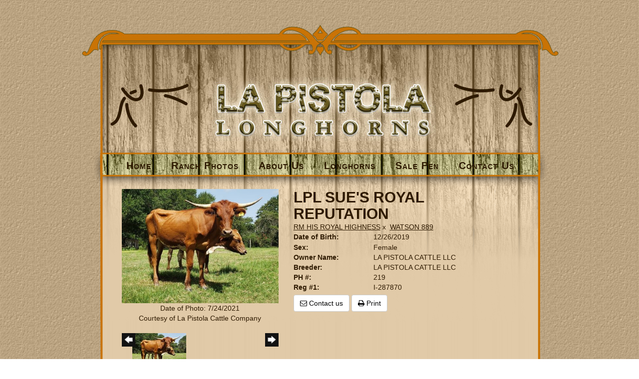

--- FILE ---
content_type: text/html; charset=utf-8
request_url: http://www.lapistolalonghorns.com/Default.aspx?AnimalID=124032&Name=LPLSUESROYALREPUTATION
body_size: 63815
content:

<!DOCTYPE html>
<html>
<head id="Head1"><title>
	LPL SUES ROYAL REPUTATION
</title><meta name="Keywords" /><meta name="Description" /><meta name="copyright" content="2026&amp;nbsp;La Pistola Cattle Company" /><meta name="msvalidate.01" content="10AEC6DFD0F450EFBED6288FCA9D0301" /><style id="StylePlaceholder" type="text/css">
        </style><link href="/css/bootstrap.min.css" rel="stylesheet" /><link href="/font-awesome-4.7.0/css/font-awesome.min.css" rel="stylesheet" /><link rel="stylesheet" type="text/css" href="/javascript/magnific-popup/magnific-popup.css?v=1172017" />
    <script src="/javascript/HH_JScript.js" type="text/javascript"></script>
    <script src="/javascript/jquery-1.12.4.min.js" type="text/javascript"></script>
    <script src="/javascript/bootstrap.min.js" type="text/javascript"></script>    
    <script type="text/javascript" src='https://www.google.com/recaptcha/api.js'></script>

<script language="javascript" src="/javascript/animaldetailcarousel.js" ></script><meta property="og:image" content="http://www.lapistolalonghorns.com/Photos/LPLSUESROYALREPUTATION7-24-21.jpg" /><link rel="image_src" href="http://www.lapistolalonghorns.com/Photos/LPLSUESROYALREPUTATION7-24-21.jpg" /><link href="/Telerik.Web.UI.WebResource.axd?d=PMrIT5dOWaVYIcpFWUE4nM7uSL-evdKDcWDBRtdMmWKyhC_VmyOTM6RcCfxBLja5ORp1ecehI88FlTttEUegrlZIUmsWvMusFOwptMuEJWs-d42_Nk8v9Ha7DSp4chO10&amp;t=638840874637275692&amp;compress=1&amp;_TSM_CombinedScripts_=%3b%3bTelerik.Web.UI%2c+Version%3d2025.1.416.462%2c+Culture%3dneutral%2c+PublicKeyToken%3d121fae78165ba3d4%3aen-US%3aced1f735-5c2a-4218-bd68-1813924fe936%3aed2942d4%3a1e75e40c%3a9e1572d6%3bTelerik.Web.UI.Skins%2c+Version%3d2025.1.416.462%2c+Culture%3dneutral%2c+PublicKeyToken%3d121fae78165ba3d4%3aen-US%3aed16527b-31a8-4623-a686-9663f4c1871e%3aa7a9ab12" type="text/css" rel="stylesheet" /><link id="phNonResponsiveWebsiteCSS" rel="stylesheet" type="text/css" href="css/non-responsive.css?638929942655141853" /><link id="hostdefault" rel="stylesheet" type="text/css" href="/Sites/0/default.css?637479354207077143" /><link id="skindefault" rel="stylesheet" type="text/css" href="/Sites/179/Skins/skin.css?636384781238322581" /><link rel="icon" href="/sites/179/favicon.ico" /><link rel="apple-touch-icon" href="/sites/179/favicon.ico" /><link rel="icon" href="/sites/179/favicon.ico" /></head>
<body id="Body">
    <noscript>
        Your browser does not have javascript/scripting enabled. To proceed, you must enable
        javascript/scripting.
    </noscript>
    <form name="form1" method="post" action="http://www.lapistolalonghorns.com/Default.aspx?AnimalID=124032&amp;Name=LPLSUESROYALREPUTATION" id="form1" enctype="multipart/form-data" style="height: 100%;">
<div>
<input type="hidden" name="ScriptManager1_TSM" id="ScriptManager1_TSM" value="" />
<input type="hidden" name="StyleSheetManager1_TSSM" id="StyleSheetManager1_TSSM" value="" />
<input type="hidden" name="__EVENTTARGET" id="__EVENTTARGET" value="" />
<input type="hidden" name="__EVENTARGUMENT" id="__EVENTARGUMENT" value="" />
<input type="hidden" name="__VIEWSTATE" id="__VIEWSTATE" value="b9FhACuOmlBr4PR8GmSTWOxdMrC6nGbuZ02M2BIKyqh0HYKdqiC6eYOIRwnuhg/v4W5HrNLDQr7CrcagR/TQ2Qf/zRiNi79eVyuYYXk3MdKtonP0q3r3mrs6nMWo5CGj2iYYnP7a3e+Lngi739bOLvubP5FKl0Qp/0E8h8+wJ8aXwPW+A+WxBs1nlAfMtEiT+WDtXyLUP7e7ygI6Z+//lhPUBEwg3AGudwyAo8HQwQTKrxKAHt2PW3zHiJLwKgi2ltqvi/v/EN3GCeOlvQ2OPS3npwG55ZE9gdlEWn6tWgRfA5gPfYhVU3EBKnOS7izoaCE7IkJ/rkzsaHt60gv6VVIAnb40TnCZD+4Yz6yzabUft9rAFhXnS3Q5eAFISJPF41SzGvo7gSzy2pFWE0Nj2rUGIvR4OnzpuZ2p/8RWJwzzwStbgcksCqJ590fcaUfHctwwN3bp8hDNGUp/YG1SZBqf3RHToyfB92MdEl+n6rkG49nTNAJYWPxFOi/Zbzo0ifyhNTcFDyc93b8bBYFXFo4W/0uSVfLf2XwQBQaZdNZvB4QYMvqiLsy0RebV4ZCdaqTpMuH1EGl0K32pOeP2USx0YiYkHnsSI2LLEcVCL1qu6tGelfyTAamPIa71GL/dNJ1CRw5+qkKB6zsrCw4yFCwXijf1oSpd2czzH5WO3TC/DPGe+oTdYkCkeMsdSHhKlIrf8VcnSvj+spHQ1YSFmFsxTXOeLrA9EgBXLUniWpXHtxnFyAbBWVSkuMM5FJ7BHxu72JP81v0pMEfRLGUXiFpNxrByQGeo3rBqnEO6QsoZcHb7X/y9o4qdUjuI/JAT20IiFb0vGguep6VpQWwMyee+BkHYtDR8dhKYWxyeDRH3PeB0i578akPZYweAxm7RZRKfdDHffAsjEngngDHuQpgeO5RuHZ0ohVlJyI+ZNMZ2wFhxuBqkokMMARXknIl7Iiapl9ccfPI0sZ1Mn4kFa8WO/lsQnHBxSqiP3W/qZ5Vwa3ZgeiPIFW1K8VE/[base64]/+Pbu/ocKGvScEjh67HJr/efaNXFzDbN31fT6kYvvbyWTZC1QknzKiGgLrMJA5uO79Oo1jtD5XfZLzTOcSe4jfGRheOdTOnnGprGe8Zs5O283idVCNHS/H2hEObcJUBADHS0RTSovcfKM9wdyOODW0lpzzULhxR3+u/[base64]/UB+fJvrC09WOZ2RZ16T7J8Eu11l3SwzYzJ6yoXE+z/lhfkoFIqkJbrVUS8QKBLEgycg+4h0X6KzODXxD7x+916dghnoKVCe9PQI+tIq+y6cbrC3eYtiMMK4xkuxijAbrdQhv4oH7SJSPTLalBtwhU0+9eLHEQ2xtscMZUR9FOhUy+vSardcb+79bq79JWMBoXR/OEg6Y93YDPLJQqgG72qfu3+laJUykc4yy00fhSH3lnFIS/dpQOILSH5FBUiCNPPoBQxdxYqBR3UIog1XhlCXCiqA6OBYTF6Mm0aw8nogCMhZYl/4glfYOV3yfnoIArOpHsvJlUBmT0hI+Oqrt2GLRp6pyXt/dZsc2wSBhenNsj1jpbtaQmvs+jfGR7yYUXUzJLrZMA3Jl2RSp0P1KmEw0x2VBwsxpkcDSOUJIK9Ox/NpoGeP77MbPBjyx+2/wH3dQypAw21VCtmfqYnE3hud9GbE7bCr6SAIPR/nYAj15u1SfPJwHMjNOZcV0PEYskYBuroCCTItDvAiOR1fqbb1vZbIlpUN6PkfktXk8iGOFFnJ73pu88mE1lkREgORB1aHeXrEi4Du/R5tq36Z7eE4tSzy6cZkSOram1Dv+gWa4L7hIpChwGFuMlLGuJgXxPNBq7DbQDwDvu0/aAScFfv5tvGEPxFAHWxhPK9mWO4YN7bXTlrjjGzKXmbo+C0mGNVUEFM+SApEWtl0eUgcAFYP4vP7/YXnKcozRf8CYaPzWc5UYA1eVKWwlN1edqEYAIjg66sB4WptApDGGda54HDIV8hLn9J5kMnpLO1fO2tftTJsjS/221tZBZUxgROBQ7ncFfm23TVX1q6D6Fpbu+ommKH7ydKhulwf8pr+yIwz62vzvdNDmhUOJUl51+rouGbuiJWkG24OCuuacFxCg8em3Sbah9GLq1CH994sh14z8/nv4RLJKadMJovhZvjzscEiEsDXunVKTMyvYb6E8v6Hk1TmoaMXatK0UUSWUFW8CvEO/FKnjNqLYdb71sF+HKaW7O6MGkY4lx+6xnzGYOoTI1vp838f1aeW0ho9IwlW6ZXBXk8bRGXQIDINC3tsWc8L2bugrIZz/Y04jvpwuFR65/bldYT4Rq7aPHdV5yo0p1YClnmRWVv4PZ+KR9T240xI9cuWMdEIkFgju3JPLfQ/n92YG+TRBcSQvmol7uZ1HhBrurLCsevKaki4jCW2HcHJn7vLwGhP+mEjq7+yMZEMQyF6rGy8JPhDPPTtZeZIqHv1WbaX2sUjIXuyQiP9ZtAenmksBDcrcWv5fNi9I+S406cB+yxvUzYvd7OKhrdDJzI/7kBmdy+2S0sJg14tAWYct1HLp76zusbWrqOb3YRBqye9MiuE6YgisHnaE9ZizObjw391rYlSG4w4VvuZvDWf7oQn5fHYwn0s5Ky+qMEkcKFL79d6xfA4CN8Kqz8rTGnXUZodvwmNTVTK841a16SGaOdm6Y4R9O2n83gmkIK3mZqWRqNxAgDomCOdDxyD6EqScE50Lxo/78ZFWNy3JlvtpBS68/+7zBYnoFhZyPYzzDiuBJ8QG8JTvwo6/Jr70qWsLyy/gyEmOxZPB29DlN5GhPszYBmYCHiyHmmLaRtnxAF6Wa7MTxDE4Tjgh3/dQjD+p8CtOHCgOoraKfr/xrQbgl9p4edJgdkQlSr25vHKoNON6dPoqedGsF9ADOaVGf+3E0glZ6yZjTuCAj8Oao42u3kKqLraYhEYuZp8PcCSa92K6d+IjNIsOs5NBGR6t9cK+woMjDdSdyIwrY/DxNxy5bsmjQ6w51BpbaS27Ts3mllsrz3F0bGy0ssYdvku7DIx3o+NJB7OGGux/CC+zk2j/dB8OMcSNiXf1A96oBONqYYFkrx7O1OGZcGdlgkirCtqBFBwVWldxGfumzk5Tsyg1tDXbklx4PXUk6raj40D7wJjpz6Oz7KatdSWBIBfyv2//4rRzWbG/JO9tWdH4cuHMucUk8Qx77jrOxO12wdrtZBHI3qfo6arLhq6BgGbiIQqDT3mgpLqOTS7DiilWmLa3TrleJM8wD4TNxD3RRwdrpghH28BJdllvKOe1E7J4yg9VGEj3VtyUIsD8KeCxJ6UKVQHyilzlYv2zR7yXgS17E0AZAhn/1MOshTDeQ1tBPlrri2Bmdf4HWjlrHhcRiL9dlBMjeo1dfNF6FWGxJmK6Xp4c1YFWZEka/[base64]/e40GpXGaQ6UA2mzb9qFoDs535sHFTAMh2oj3eaK3gtaqZDrJ6d5Aw5BcdhA14xQD+sezuwyNChfKVc6uszb3gM2zsiFzAb5txzig6Hb+1IHL6Gf/LaDerkxqIvKy+Ka49X/Pr7FrHHB1k0ysKC5Tvt2oExM4nZdC4/VzZWSbM6+5PyGz2QxgLDJw63xTqvA/oNBsRuM6qFK/LRzqNMzoDbl0P8zOnWFifwPJ3pXV1M3K38OB/YMJxzq2E4MmUebHrHRGxvOk5p/x4VYmDyp5r+Nv+ynkZ/iEvubnQakkdOer7JyAUbQ+g3szcVkR0A2LMVvLliS+dctbPjrO01Bv+jo2TJA4fJHuW0b7LAuIXT1f+GcHA2SLW/M2CB54EVGMz2FeTsuOCbBivoJ9qk8C/SpcSALU+PacogGyi5YFJU9Ebm6rehSt4IX1SakTCJkkUAxgahQygL4GjRyBgr3n69v9vN5+9EpOmwbLHYycy6lHroDCw4+VWRRf+FeLa+VpHyMrG+ZLoEbirebPahki9lCYVmwzGkzXmuRyF0Cluyjuglh4tYtXSZ9EoVhEMBSokqMYLO3c3MeImbKzDApSGcQVdB/2wq9N2VD563FO2GEmFD+6UXA9/VXk6EYFwMInyNKAyo+S296cPZaCfpessSQ/ePnKE8YVRm4LVyRrJwZmxldAadorjIw4r1ugV93t3qtYznQo4Zb2W3/KgS4ndtu3jSFWXqv+QrUThfqgnqlkq8QfHNUhEjepLowN5KOfd8K8fj06YFIHE8cNQzozCaU/sfpmzfcEsSK/HfD7L7SH69UdpKG9e2H04YNzLH0SyHS8tIC31IgNLD5ap8zMOI56Ee3JJGgkk71cMlwUyCwTvAv7LLPtBvspyozRLyA9sYkmAaHyj00Z1KAkRqJVd1NOrJOMMJ1kDCiqyQipAIKA+gyp/5y1MYbhWQAOitukivFZtvA1AAu2xKp9c4Kdax6UmhGXCsWMPv/cI7IciL7gDdHsJT2BFspyIQArz57uu5eFhxclx0ZViZk7Fn6/9FfiSJzn3XuGLA8vrjn2wFsFaNT8aS2xFYPMpKOoCQbTZd5Ocqi1XlloiICt2A+xrxNKHU/NGpeAF2Ib1RUF+jGDhYViGjWHzJ+Ds4QE+Ac5javrw1MuHYpovRpbrGtRLHtWCk5ezQDm540aBd5/u3redQENN9fKVTYo8nkkHWhJuascJhMv3VNwKAnLlQS3d2nMtbgeC4cWu40tuw0d5jqlOZMdCH8WxrhMobBpY3N31bWzldezO/tXleqLrp/SzfA1M2daPNU5N840TDHTl960IIjCioZBb7R9LaqAf1+Ovx2ZzhW0v6cz+6COxxyglTLzQ4Go8ANReko+AoPlQhUxTB1AFX5Ufs3WVUoERuM2Z3vVSE73+kXlLKI3IjG33M01bJRWnwdz/yEo4gRWN54i2AyUkxViwofTjNouMKv4Oh4tGh154NLF4cIms5ky0apFFOEB/BCfSeykXP2ElSH0yCRkA2/[base64]/v4PVzPEtCnctQ4ZM9oR17I+JA4D9WPSColjQvREI32aDUacggyuVSWieKTHKis6e3doNbQbOOS6q54gehKkc9r7sSrjWmKfaYz/vrX4Y2gIIzmgdzE7kh3mEsGHHHvDxRUXcMpuS0KKEInS0oWVqIhoCt3UPqVFHAky6H95hgUJLtBAb0r6gsiyb0qWWy5ICDKYRtybha+FzjLZe+28ttGsijwE/N4rmuskJZOpvIa4KaDx0VLk23ue42vc7hJO7xY3h5e3SqRPWAUowHJeDS0NuUHbO7Wlv/syaGLpUQRlNrTsVLORzi8HhOf3U/2BROl2LsTPIBtNCO5DFbGzNcHmhelqLUA5f0miQ1R+3dGbyjNclGfOZEdqC9o6CiFI+oViCp23iasKLfIX0OivCXqIsTzYZID/pkF2Sefbs6gdxLcYJCRq+QOKXpuMD/+fj3Wc4PkFYmGYgILIa2rVNhfwdoGHYTAK8+tKWQ8DAfpJW7Y9QiMnulB2fqZ5hNzzUBPCapV94y6KrJUAGZ0VG5KyHHLFl3Cva3Eqn8FRAbR1TnpoPlUq3/zHqlvj3MlN7RdPWi1ZtZxJEqPSlKlq4B37AJPe/e5+D5O/AUDDGnSplOn8vANSpqS+URtchaVfV613mVYKQwQ0tjhW2NJBKLndMJrrAidHSLT9tlAOIU7zs+/5HmbqY24yLP183ueGshVdr1AWaFrH09uMqRnjigVj853j16jbXNPxWLB1JIdtxHk+TTw+kFK1tq76EXZCbTxTnTx29XvbKd6rCtOpPbn3v9ZnwI1jfA4f2cuZt0ZMz5Q7Vipn28rWa/PzQDub8PzXJ30+tiJU+o0CaOE2myMk6xPUfvnzJN8rVFYpnQZbaMDqWQJMG0MtuZndYsw6NoLIA6S7a2ks472nStuYN88m6qN5bbYiDD51tXg7z6iamk1sh1XwSh1YoqezoPbVsar+/SzIgBxAIQOGmgOumr4uFyWg4QcIqmu3JiJxf4XqK79P5UgTOQdh1aRWORhmtkznvvvYvKLIiNL7oG8kEGEhv5vD8R0022xTrVaa7eypF1g0zWoduScn05KNw/CT9oOWnFRy7DEtaXMk2HjZ3FWc+dOComhNkzU/x/m1cV3avXI+mlFw62DA1gFuWg9K0G4qTy0EqLgWVAD7/E5kAAkpA2M7Ymn/icA1xLIHB5DYBpJaP/1iWUcTFxr934D1jkimvLs8ITss65EIB3gxVHOB5c+5jOaT2uKB+3Y9D1yFzAKkCbQ2tIvfsoXQSSvzC0kOn0DN7L3gyn9SJ8BWLURygDhLEtgpYOTZbKP3TfSHG6zhFP5uolRQyLSJVyWNHm7em2l9GFKpiHhuPuFmFm/g4oAD18LY8I4dNkntJVnU/1ztC3PXP2hsDhozJCsrXP7CXTDCxfqtNn7QZjhjd/JGNUrUz4qYOCLRZBIcw6WrVnAgpI0jg1dD1IBrK2hKs8TZ1Z6uexmohr5FxdDcAsYfWCMg6P1EvWDEQuzqMStxvHgea9eoU9/v3JCimcXXHArRCOA/DTul2s0L2z8/ZOqiHqDO6JI3/KBFQsDsFB2yzHrPYbodkalWokA6GwXd1R0kEkdvS9TAfThc5TduAY+42rEVt2pQ/HfPRn/u402PBBJx8qV/iUw++FgRSDTnb2X1YODzSyb/4jMC3I2CkaE9XKACHMf2ScROZUtgCZ25zUbVSPGdtp4SdQzRbviibUlnCfYLwRGhyyayUY+rPDCqEefOe1/JV2Sf+SyUtWISo4SJB2y7Q8SEgTRy52xynlHwcJC0NLq53TZSJcd7JDOQJi9KmTmOACoNxIYQ3ts2Q/DjiL6aQQoqu2cshMmxnKLj5l9oIZ7hEsH57zWMUPVXHVQwaOIJHf6GK/+4kpoqd0RxWx89aG6+CW6OJ4OSpgv0iHB3G5/YCvYtCNxXXbLihveCeBzLA/zWjcZV3oqJO1rUCXiFOeiPwRAcXVvWpN5mNcsc3GltBR9pHzMSXPEHLHMaGqZop0hV/znjeRpUcHGcSd7qnKOskVnq1hP0AfYKyW3wS0cpM1+Whu98kQP+QGhOKy0S9xQPPCxFO1u7+5UVHwWCqhI4M2JRxY0oMhiccuziSPB5Q76I9efo+JXek7mHkzelIfwGjKDKfZfFDyAFA2JOydHfQQGv1cFx7Nz7ETIxDR75uomoZYfjrxWP6t4XAr1ul5KS/ME/RjeF/HXTJO8ouzb5d211Mn/g8fQfq6SnyZeP4mA+U2G3aaI6whpEkQtmymnGoMaiN8KbvKvW5fnEixyjKAvRPOm0kaFH5Dl4D7fsQkjSHJP+bWsCtvEOQNW8ex/8LJqXpIKnFIxu9aip9jjYwCFQ84owKiWLjRfJTHvkPxiK8SP1/heq4nkuKNRjKb0Lz3Cgt62++GrJrmxy+Kb7nShLtwcyDMeIzNvtUYsCQbSAhGcnHaTemUe0qQWQ0O0kV6LgNW0ftEPjyu7p0CJLu0wkDVLN2Hgi9/vvonw8p1yHQv88JCetoqYic8/LQiHWZhbHi96YABlriQhYqzuXUDS5rIODYJhFozrRF5JxLfO1uPP4ZLz0vOtKb3wXwJocB8/PCy3qr2XeWiJCLUWqRWz2nqEX7iAZSO0iH1YEwiS/FQS6VzSOURQjRqT0G/8x9Y6BuR23cJzH3yjd7DBjy0e5KGhrbNltu+n3W7a20vUSPg6rY9x40q5N79C7dMGM8dkkSziXmK4Z35i/4espJOLM/yKeU4pctN7wvQLnu5YruytNOMvc0aiUtUMJYmcQTwTSra0JEPbsTFzGobEkHaSIgH7Hp/G7EzeIipo0aI6e+6ic2CWmGR9WtetayTITMP7xGwjRo3rwrlg45PuLv56jLGDDStr7T2etl+ABg9PTOv7Qa20HdcrLUKR73p0p/9eRBnlnjxjZ58emyksmoCQptmP3eWZDwO4A5raf4IA/[base64]/YChoAXIP7wvryQEBl/PkIhyJGLnFsyV29ztK9tSU1bW2ToB84M7VCWs/TXdNXe2BSiP50zRC6dk0fcq5fnbA2IHq5L+NKXc/zR3JQTuGt8fEj9esGiWNPI4awYHfIgc8KlZVSil3JKTuzB7W0k9oBdaf4DiJo9dl01rmcyFswf26NPXuuifVG+JSDZxs7Bgl3AWgYMIN1M4r+LQw/0k6vaaIyU6HjyNhoO9Dl/q1QhDeIGfnLby5GV6GSKU2aTDkSglYVWsNMHKU7+BxYQh0o2U53Ne8K+92CTctutDWEeL/GhQeRO4pJ6aVHxGGS/VoZD8nnzi7kkWObDRrD5UiumAu0rkOgAAIgZnJ/[base64]/Cgr0WfYXiN1ULZz4Aiyzc5ryw8viFt4AUUzJp3UlntDRjtA4Ykg+A4QxzNqz651N538hlM2Bie37yBnKfiBtgef+K70+UMcRVYdCpE/4cnJIl2PwNRFhrGyNvP8A6ksmRiCYtvM4wR3IMGuQoni9Ps1/1M/[base64]/dHSNtu1doWQULBDlsXROZQe5KoI+qiGwFZsK2JvGnSP96fNcFbtKObS/BMYoTv07J0qN/VtR55UF4Kc1A0sO/I01pt/08WuGXnuOSLw1DSLNCZRV1WCcmi9Xg+TvAgGtwDdyeXcCzV7gsP0r3mO9tpvPfHtWZJvKPSJmSXrncLTEBJUI86v+7MhukyV/j4dDLlEpisQ9fG/cvzs/9MOQX7QKJ2foGaPKx7SZGEi7daxHjN6jV9Jb965YmMxkxu3DBR4IGMAHFjqn4PhcaL6oBxRT4HzyBshTk5n64MzgQEUpXOhf7lojQ4ltlzSEtgbsTc0/CMMw2I2sn0U8W3EWi71Capn1oHeYQytxQFf4UA+tsfKBd9x9AdMasG9OHlBV3VjI1q8Pm1qmDMqR9s3uWod4IhgS3BRW+vUO3fMzCZa/jWKo79oAMTYAD5Bt/dv5CoQ1ol7WlFt/IgtezD83+EK+SaJcSqjZKwabPlOEle5+IiX4xdy/[base64]/G/HrtzZ8mv7gE7N5427bppuFyzC09kaoEAQBjm3xN6lBHPqGNIBg91EJK4yL3rX4RHTh+vPy2ZKl9KiY4lqRu95ga2HKAkkVdmeKdzBTWgWdMrEEPrIBfPGVgUKRv69H3DA1a0FE14NQC8v3hHu/GGRWDdfvfZNcTGgouoik5bbekjjWnuovDPPXR18LRfl/hZ5pyRdi1nxA43uhZAJG7iNcpOX2i447ecWU48E5pOADYNda7iBpmBI2VXH5HdJQ3eTNtMxsRXdCwl+WXb8NIUDdgdk04BWlHX9mibFRwWUPDR8BvJjkQjYHUChFXO2v/WB3agA3m28q+axTXKRIc7e8zHw0HlOqH4ZCgbWRsxo3Q7ElUVBeMszXwBGq/9hXbL3ppRUXsxWoykM3aeFm8vFSFxdvO2ovQfY/vPmGkZAu633XCXnVA698nZFBdJMtBA24zwOikUAWsqZkZ5/D77DpPfpRHN75FpPsQ6/XjCroZYrB5eLamGycRn2z4drjn+wa6/tKtNARzDqayRYJMNKP4IVr45/7aIrxnfnDxtVkJKq8jjId/pVq8B+ReTT/ugCkhjDzNoMKl49uoMK2spAbI0Fw/XSbl2v1gVqfY9zvF/ofEDDkb82yPjF5WQqQN3r+S3rLP8BmKNRpIJoyABhRofrvmYp3vkbf1GkCv55W5XqIF+6e1jGT6Yn7ZQBCK+bEpX8GIjapey39BLbG7aM658cxBjAJOAE2GjjG0No7aqYHJQ1is+FJbmxsM7hVyoezSMqVgtX8lypxsRXxINY0kJGt+8GoI4DkSvXRL2/T6CS1MF0+4mDSNOyLbeeprIYr+ujf8x2xHsuGoq511ytyNVY97ibcUz1FmUqwawYi7MzSPSilvNEyXPLXaHoxVgJFtGTjUzD1/cmpXUkZwSg8h55zjnBMe61A5/uqqmP5zjbuGCXzOclyQEO6q4dxGRD3Kz0LlGEzIhl5cXM1XsI/TQPfMObkXKxXWQ1m0vC69gqKRtdIKgvNt7Klb61IflODE/GaM5AQc0y69wOywQABUWwQkV554jLkODsptEo/fAKGDQa087E0NIbTmFjpbQvW9GpqhMqkdSEoxhXujXzL21PbqOhgKGjGLLcwHBE1+7aYVfLwlP9MHTnZE7o9zx/fmJJ/+wJS3mZMrI51nx7G3x462on7NKiQN6vIbJgb8O5oDt/oZguKbquNTcTK/zTdVs5FUg47xrDfhbmY7eDMmcKYpqWnWG9FAfVWZMZaq0gl50HEDnRSR221yJEKRQOiV/NzYJ3VUJS50YAjN7eUMK6wphO/QfhwKp4DDGQOQEcr1OimgbZtf88tXpUEaGGsxAgvh9WKuij789AOG5+n28Q/vpdquvUe9/AYCphgDh7MYrwOFZdDStH7RwnGbj8P9TBnt6pvv+PLKD6gxuJX+8ejxGi49qZ9Bfjupc5QkE7aOhECDWZQV7+s2wapD0eZA+3lvvm7grfFFEITpcVf1uoZDuwACCr4UAWwOPUE0tXOg4n9mvgdADrHL2w5YrGnCA1S/cJqelJKqQAH/qubPBkZMDqRxWKl2YxMTRgKfEND+eSk7pjJz/8w84PemsViQpF1fiVzy/yiDlhYpMkw02xhGtrv2y+zRw2N6yRRYtHh6YUp0PpmRl0l7eebOkToweT3kWgPtWH12qf1260xQXKkfbl47aS3A4NDhoGpNGGG1Qfgwy/[base64]/bPQjeJKq+j4/bhFY+prooNozXvclMRuBiMHJ4vHOlNAdTvN7Nvalr9JwrF+5BUZniVAIp7mttEN7hUptpKP+3gluR807Nd4Q=" />
</div>

<script type="text/javascript">
//<![CDATA[
var theForm = document.forms['form1'];
if (!theForm) {
    theForm = document.form1;
}
function __doPostBack(eventTarget, eventArgument) {
    if (!theForm.onsubmit || (theForm.onsubmit() != false)) {
        theForm.__EVENTTARGET.value = eventTarget;
        theForm.__EVENTARGUMENT.value = eventArgument;
        theForm.submit();
    }
}
//]]>
</script>


<script src="/WebResource.axd?d=pynGkmcFUV13He1Qd6_TZNZr42xUqmA1cu5uT6JWy71MV02kNwuLGL617JfsWitqyEH-aZNltMZEefcYkF3E3w2&amp;t=638901356248157332" type="text/javascript"></script>


<script src="/Telerik.Web.UI.WebResource.axd?_TSM_HiddenField_=ScriptManager1_TSM&amp;compress=1&amp;_TSM_CombinedScripts_=%3b%3bAjaxControlToolkit%2c+Version%3d4.1.50401.0%2c+Culture%3dneutral%2c+PublicKeyToken%3d28f01b0e84b6d53e%3aen-US%3a5da0a7c3-4bf6-4d4c-b5d5-f0137ca3a302%3aea597d4b%3ab25378d2%3bTelerik.Web.UI%2c+Version%3d2025.1.416.462%2c+Culture%3dneutral%2c+PublicKeyToken%3d121fae78165ba3d4%3aen-US%3aced1f735-5c2a-4218-bd68-1813924fe936%3a16e4e7cd%3a33715776%3af7645509%3a24ee1bba%3ae330518b%3a2003d0b8%3ac128760b%3a1e771326%3a88144a7a%3ac8618e41%3a1a73651d%3a333f8d94%3a58366029" type="text/javascript"></script>
<div>

	<input type="hidden" name="__VIEWSTATEGENERATOR" id="__VIEWSTATEGENERATOR" value="CA0B0334" />
	<input type="hidden" name="__EVENTVALIDATION" id="__EVENTVALIDATION" value="8t16fR/+OJAIY9+GEig5mRGyAWpKBo+IXTvI1BHv2nEeMkf8V0bO8eF2MdF9Np9h374mu2Bx6IlxkKl8aRYcWW4DfUUDe8AbAAU2HMkYFFmNuXzm2PzocezGiGMj0ByE" />
</div>
        <script type="text/javascript">
//<![CDATA[
Sys.WebForms.PageRequestManager._initialize('ScriptManager1', 'form1', ['tamsweb$pagemodule_AnimalDetail$UpdatePanel5','','tamsweb$pagemodule_AnimalDetail$ImageCarousel','','tamsweb$pagemodule_AnimalDetail$uptPnlProgeny',''], [], [], 90, '');
//]]>
</script>

        
        <div>
            
<div class="container">
    <div class="pageHeader">
        <a id="A1" title="Home" href="/"></a>
    </div>
    <div class="headerMiddle">
        <a id="A2" title="Home" href="/"></a>
    </div>
        <div class="pageNavigation adminHide">
        <div class="contentNavigation">
            <div class="content">
                <table cellpadding="0" cellspacing="0" align="center">
                    <tr>
                        <td align="center">
                            <div tabindex="0" id="amsweb_Menu_RadMenu1" class="RadMenu RadMenu_Default rmSized" style="height:37px;">
	<!-- 2025.1.416.462 --><ul class="rmRootGroup rmHorizontal">
		<li class="rmItem rmFirst"><a title="Home" class="rmLink rmRootLink" href="/Default.aspx?action=home"><span class="rmText">Home</span></a></li><li class="rmItem "><a title="Ranch Photos" class="rmLink rmRootLink" href="/RanchPhotos"><span class="rmText">Ranch Photos</span></a></li><li class="rmItem "><a title="About Us" class="rmLink rmRootLink" href="/AboutUs"><span class="rmText">About Us</span></a></li><li class="rmItem "><a title="Longhorns" class="rmLink rmRootLink" href="/Longhorns"><span class="rmText">Longhorns</span></a><div class="rmSlide">
			<ul class="rmVertical rmGroup rmLevel1">
				<li class="rmItem rmFirst"><a title="Bulls" class="rmLink" href="/Bulls"><span class="rmText">Bulls</span></a></li><li class="rmItem "><a title="Steers" class="rmLink" href="/Steers"><span class="rmText">Steers</span></a></li><li class="rmItem "><a title="Cows" class="rmLink" href="/Cows"><span class="rmText">Cows</span></a></li><li class="rmItem "><a title="Heifers" class="rmLink" href="/Heifers"><span class="rmText">Heifers</span></a></li><li class="rmItem rmLast"><a title="Calves" class="rmLink" href="/Calves"><span class="rmText">Calves</span></a></li>
			</ul>
		</div></li><li class="rmItem "><a title="Sale Pen" class="rmLink rmRootLink" href="/SalePen"><span class="rmText">Sale Pen</span></a></li><li class="rmItem rmLast"><a title="Contact Us" class="rmLink rmRootLink" href="/ContactUs"><span class="rmText">Contact Us</span></a></li>
	</ul><input id="amsweb_Menu_RadMenu1_ClientState" name="amsweb_Menu_RadMenu1_ClientState" type="hidden" />
</div>
    

                        </td>
                    </tr>
                </table>
            </div>
        </div>
    </div>
    <div class="pageContentArea">
        <div class="contentContentArea">
            <div class="content">
                <div id="amsweb_contentpane">
                <div id="amsweb_PageModulePanelOuterpagemodule_AnimalDetail" class="PageModulePanelOuter">
	<div id="amsweb_PageModulePanelpagemodule_AnimalDetail" class="PageModulePanel">
		

<style type="text/css">
    .Content_Wrapper, .Boxes_Wrapper {
        overflow: hidden;
        position: relative; /* set width ! */
    }

    .Content, .Boxes_Content {
        position: absolute;
        top: 0;
        left: 0;
    }

    .Boxes {
        width: 400px;
        height: 100px;
    }

    .Boxes_Wrapper {
        width: 400px;
        height: 116px;
        top: 0px;
        left: 5px;
        white-space: nowrap;
    }

        .Boxes_Wrapper img {
            display: inline;
        }

    .BoxesSlider {
        width: 400px;
        margin: 4px 0 0px;
    }

        .BoxesSlider .radslider {
            margin: 0 auto;
        }

    .infiniteCarousel {
        position: relative;
        height: 120px;
        text-align: center;
        overflow: hidden;
    }

        .infiniteCarousel .wrapper {
            width: 272px;
            overflow: auto;
            min-height: 11em;
            position: absolute;
            left: 0;
            right: 0;
            top: 0;
            height: 120px;
            margin: 0 auto;
        }

            .infiniteCarousel .wrapper ul {
                width: 9999px;
                list-style-image: none;
                list-style-position: outside;
                list-style-type: none;
                position: absolute;
                top: 0;
                margin: 0;
                padding: 0;
            }

        .infiniteCarousel ul li {
            display: block;
            float: left;
            width: 136px;
            height: 110px;
            padding-top: 10px;
            font-size: 11px;
            font-family: Arial;
            text-align: center;
            margin: 0 auto;
        }

            .infiniteCarousel ul li b {
                font-size: 11.5px;
                font-weight: 700;
                font-family: Arial;
                display: block;
                margin-top: 7px;
            }

            .infiniteCarousel ul li a, .infiniteCarousel ul li a:active, .infiniteCarousel ul li a:visited {
                text-decoration: none;
                border: hidden;
                border: 0;
                border: none;
            }

        .infiniteCarousel .forward {
            background-position: 0 0;
            right: 0;
            display: block;
            background: url(/Images/next.gif) no-repeat 0 0;
            text-indent: -9999px;
            position: absolute;
            top: 10px;
            cursor: pointer;
            height: 66px;
            width: 27px;
        }

        .infiniteCarousel .back {
            background-position: 0 -72px;
            left: 0;
            display: block;
            background: url(/Images/prev.gif) no-repeat 0 0;
            text-indent: -999px;
            position: absolute;
            top: 10px;
            cursor: pointer;
            height: 66px;
            width: 27px;
        }

        .infiniteCarousel .thumbnail {
            width: 108px;
        }

    a img {
        border: none;
    }

    .addthis_counter, .addthis_counter .addthis_button_expanded {
        color: #000 !important;
    }

    .animalMedical td.rgSorted {
        background-color: #fff !important;
    }

    .animalMedical th.rgSorted {
        border: 1px solid;
        border-color: #fff #dcf2fc #3c7fb1 #8bbdde;
        border-top-width: 0;
        background: 0 -2300px repeat-x #a6d9f4 url(/WebResource.axd?d=GGZuOoGk3rktUs6hQ4y52R0V5dTjV4oW5fpDU3d6XmNsF4laJnOh1Ck4RhYZH4bDenKzZ9KeDhaP4LrwlE8AS0AfYuBf-ccWkDQ6xbX1KVp4qZhB0Ly-EZl99rh3Hr2aa0To_bbdG6NXSXdqEXJ-u8QKBzQQXTYYTg_sgdFChZA1&t=636138644440371322);
    }
</style>
<script language="javascript" type="text/javascript">
    $(document).ready(function () {
        showCarousel();
    });

    function showCarousel() {
        $('.infiniteCarousel').infiniteCarousel();
        $(".infiniteCarousel").show();
    }

    var initialValue;
    var initialValue2;

    function HandleClientLoaded2(sender, eventArgs) {
        initialValue2 = sender.get_minimumValue();
        HandleClientValueChange2(sender, null);
    }

    function HandleClientValueChange2(sender, eventArgs) {
        var wrapperDiv = document.getElementById('boxes_wrapper');
        var contentDiv = document.getElementById('boxes_content');

        var oldValue = (eventArgs) ? eventArgs.get_oldValue() : sender.get_minimumValue();
        var change = sender.get_value() - oldValue;

        var contentDivWidth = contentDiv.scrollWidth - wrapperDiv.offsetWidth;
        var calculatedChangeStep = contentDivWidth / ((sender.get_maximumValue() - sender.get_minimumValue()) / sender.get_smallChange());

        initialValue2 = initialValue2 - change * calculatedChangeStep;

        if (sender.get_value() == sender.get_minimumValue()) {
            contentDiv.style.left = 0 + 'px';
            initialValue2 = sender.get_minimumValue();
        }
        else {
            contentDiv.style.left = initialValue2 + 'px';
        }
    }

    function loadLargeImage(filename, videoUrl,  date, comments, CourtesyOf) {
        var imgUrl = "/Photos/" + filename.replace("_thumb", "");

        // clear any video iframes
        $("#amsweb_pagemodule_AnimalDetail_divMainImageVideo").children().remove();

        // toggle visibility of video player and image viewer
        $("#amsweb_pagemodule_AnimalDetail_divMainImagePhoto").css("visibility", videoUrl ? "hidden" : "visible");
        $("#amsweb_pagemodule_AnimalDetail_divMainImageVideo").css("visibility", videoUrl ? "visible" : "hidden");

        // process image as normal
        $("#amsweb_pagemodule_AnimalDetail_divMainImagePhoto").css("height", "auto");
        $("#amsweb_pagemodule_AnimalDetail_imgAnimal")[0].style.height = "";
        $("#amsweb_pagemodule_AnimalDetail_imgAnimal")[0].src = imgUrl;
        var onclick = $("#amsweb_pagemodule_AnimalDetail_hypLargeImage")[0].getAttribute("onclick");

        if (typeof (onclick) != "function") {
            $("#amsweb_pagemodule_AnimalDetail_hypLargeImage")[0].setAttribute('onClick', 'window.open("' + imgUrl + '","window","toolbar=0,directories=0,location=0,status=1,menubar=0,resizeable=1,scrollbars=1,width=850,height=625")');
        } else {
            $("#amsweb_pagemodule_AnimalDetail_hypLargeImage")[0].onclick = function () { window.open('"' + imgUrl + '"', "window", "toolbar=0,directories=0,location=0,status=1,menubar=0,resizeable=1,scrollbars=1,width=850,height=625"); };
        }
        $("#amsweb_pagemodule_AnimalDetail_litImageDate")[0].innerHTML = "";
        if (date != "")
            $("#amsweb_pagemodule_AnimalDetail_litImageDate")[0].innerHTML = "Date of Photo: " + date.replace(" 12:00:00 AM", "");
        $("#amsweb_pagemodule_AnimalDetail_litImageDescription")[0].innerHTML = "";
        if (CourtesyOf != "")
            $("#amsweb_pagemodule_AnimalDetail_litImageDescription")[0].innerHTML = "Courtesy of " + CourtesyOf;

        $("#imageComments")[0].innerHTML = "";
        if (comments != "")
            $("#imageComments")[0].innerHTML = comments;

        // add video embed or hide it
        if (videoUrl) {
            // squish the image (since we're using visibility instead of display)
            $("#amsweb_pagemodule_AnimalDetail_divMainImagePhoto").css("height", "0");

            // build the embed element
            videoUrl = videoUrl.replace("&t=", "?start=");
            var embed = "<iframe style=\"width: 100%; height: 250px;\" src=\"https://www.youtube.com/embed/";
            embed += videoUrl;
            embed += "\" frameborder=\"0\" allow=\"accelerometer; autoplay; encrypted-media; gyroscope; picture-in-picture\" allowfullscreen></iframe>";

            // add the youtube embed iframe
            $("#amsweb_pagemodule_AnimalDetail_divMainImageVideo").append(embed);
        }
    }

</script>

<script src="javascript/jellekralt_responsiveTabs/js/jquery.responsiveTabs.js?v=2"></script>
<link type="text/css" rel="stylesheet" href="javascript/jellekralt_responsiveTabs/css/responsive-tabs.css" />

<div class="t-container t-container-fluid">
			<div class="t-container-inner">
				<div class="t-row">
					<div id="amsweb_pagemodule_AnimalDetail_tcolAnimalDetailImage" class="t-col t-col-5 t-col-xs-12 t-col-sm-12 animal-detail-image-carousel">
						<div class="t-col-inner">
							
                    <!-- Left Hand Column: Image with details and carousel - toggle visibility based on image availability -->
                    <div id="amsweb_pagemodule_AnimalDetail_UpdatePanel5">
								
                            <content>
                                <!-- Main Image Display -->
                                <div id="amsweb_pagemodule_AnimalDetail_divMainImagePhoto" class="animal-details-main-image" style="visibility: visible;">
                                    <a id="amsweb_pagemodule_AnimalDetail_hypLargeImage" target="_blank" style="cursor: pointer" class="animal-detail-image" onClick="window.open(&quot;/Photos/LPLSUESROYALREPUTATION7-24-21.jpg&quot;,&quot;window&quot;,&quot;toolbar=0,directories=0,location=0,status=1,menubar=0,resizeable=1,scrollbars=1,width=850,height=625&quot;)" title="Click to view large image">
                                        <img src="/Photos/LPLSUESROYALREPUTATION7-24-21.jpg" id="amsweb_pagemodule_AnimalDetail_imgAnimal" data-responsive="" />
                                    </a>
                                </div>
                                <div id="amsweb_pagemodule_AnimalDetail_divMainImageVideo" class="animal-details-youtube-embed" style="visibility: hidden;">
                                </div>
                                <!-- Image details and Comments -->
                                <div class="animal-image-details">
                                    <span id="amsweb_pagemodule_AnimalDetail_litImageDate">Date of Photo: 7/24/2021</span>
                                    <br />
                                    <span id="amsweb_pagemodule_AnimalDetail_litImageDescription">Courtesy of La Pistola Cattle Company</span>
                                    <br />
                                    <p id="imageComments">
                                        
                                    </p>
                                </div>
                                <div id="amsweb_pagemodule_AnimalDetail_tColAnimalImageCell">
									
                                        <!-- Image Carousel -->
                                        <div id="amsweb_pagemodule_AnimalDetail_ImageCarousel">
										
                                                <div class="infiniteCarousel">
                                                    <div class="wrapper">
                                                        <ul>
                                                            
                                                                    LPLSUESROYALREPUTATION7-24-21_thumb.jpg
                                                                    <li>
                                                                        <div class="">
                                                                            <a href="#" style="border: hidden" onclick="loadLargeImage('LPLSUESROYALREPUTATION7-24-21_thumb.jpg','','7/24/2021 12:00:00 AM','','La Pistola Cattle Company')">
                                                                                <img class="thumbnail"
                                                                                    src='Photos/LPLSUESROYALREPUTATION7-24-21_thumb.jpg'
                                                                                    data-responsive /></a>
                                                                        </div>
                                                                    </li>
                                                                
                                                        </ul>
                                                    </div>
                                                </div>
                                            
									</div>
								</div>
                            </content>
                        
							</div>
                
						</div>
					</div><div class="t-col t-col-7 t-col-xs-12 t-col-sm-12">
						<div class="t-col-inner">
							
                    <!-- Right Hand Column Animal Details -->
                    <div class="t-row">
								<div class="t-col t-col-12">
									<div class="t-col-inner">
										
                                <!-- Animal Name -->
                                
                                <h2 class="PageHeadingTitle" style="margin: 0px; padding: 0px;">
                                    LPL SUE'S ROYAL REPUTATION</h2>
                            
									</div>
								</div>
							</div>
                    <div class="t-row">
								<div id="amsweb_pagemodule_AnimalDetail_tcolSireDam" class="t-col t-col-12">
									<div class="t-col-inner">
										
                                <!-- Animal Father x Mother -->
                                <a href='/Default.aspx?AnimalID=51824&Name=RMHISROYALHIGHNESS&sid=398'>RM HIS ROYAL HIGHNESS</a>
                                x&nbsp;
                                <a href='/Default.aspx?AnimalID=123920&Name=WATSON889&sid=398'>WATSON 889</a>
                            
									</div>
								</div>
							</div>
                    <!-- Animal Date of Birth -->
                    <div id="amsweb_pagemodule_AnimalDetail_tRowDOB" class="t-row">
								<div class="t-col t-col-4 t-col-xs-12 t-col-sm-12">
									<div class="t-col-inner">
										
                                <span class="fieldLabel">Date of Birth:</span>
                            
									</div>
								</div><div class="t-col t-col-4 t-col-xs-12 t-col-sm-12">
									<div class="t-col-inner">
										
                                12/26/2019
                            
									</div>
								</div>
							</div>
                    <!-- Description information -->
                    <div class="t-row">
								<div class="t-col t-col-4 t-col-xs-12 t-col-sm-12 fieldLabel">
									<div class="t-col-inner">
										
                                
                            
									</div>
								</div><div class="t-col t-col-8 t-col-xs-12 t-col-sm-12">
									<div class="t-col-inner">
										
                                
                            
									</div>
								</div>
							</div>
                    <!-- Animal Info detail rows -->
                    
                            <div class="t-row">
								<div class="t-col t-col-4 t-col-xs-12 t-col-sm-12">
									<div class="t-col-inner">
										
                                        <span class="fieldLabel">
                                            Sex:
                                        </span>
                                    
									</div>
								</div><div class="t-col t-col-8 t-col-xs-12 t-col-sm-12">
									<div class="t-col-inner">
										
                                        <div class="animal-detail-comments">
                                            Female
                                        </div>
                                    
									</div>
								</div>
							</div>
                        
                            <div class="t-row">
								<div class="t-col t-col-4 t-col-xs-12 t-col-sm-12">
									<div class="t-col-inner">
										
                                        <span class="fieldLabel">
                                            Owner Name:
                                        </span>
                                    
									</div>
								</div><div class="t-col t-col-8 t-col-xs-12 t-col-sm-12">
									<div class="t-col-inner">
										
                                        <div class="animal-detail-comments">
                                            LA PISTOLA CATTLE LLC
                                        </div>
                                    
									</div>
								</div>
							</div>
                        
                            <div class="t-row">
								<div class="t-col t-col-4 t-col-xs-12 t-col-sm-12">
									<div class="t-col-inner">
										
                                        <span class="fieldLabel">
                                            Breeder:
                                        </span>
                                    
									</div>
								</div><div class="t-col t-col-8 t-col-xs-12 t-col-sm-12">
									<div class="t-col-inner">
										
                                        <div class="animal-detail-comments">
                                            LA PISTOLA CATTLE LLC
                                        </div>
                                    
									</div>
								</div>
							</div>
                        
                            <div class="t-row">
								<div class="t-col t-col-4 t-col-xs-12 t-col-sm-12">
									<div class="t-col-inner">
										
                                        <span class="fieldLabel">
                                            PH #:
                                        </span>
                                    
									</div>
								</div><div class="t-col t-col-8 t-col-xs-12 t-col-sm-12">
									<div class="t-col-inner">
										
                                        <div class="animal-detail-comments">
                                            219
                                        </div>
                                    
									</div>
								</div>
							</div>
                        
                            <div class="t-row">
								<div class="t-col t-col-4 t-col-xs-12 t-col-sm-12">
									<div class="t-col-inner">
										
                                        <span class="fieldLabel">
                                            Reg #1:
                                        </span>
                                    
									</div>
								</div><div class="t-col t-col-8 t-col-xs-12 t-col-sm-12">
									<div class="t-col-inner">
										
                                        <div class="animal-detail-comments">
                                            I-287870
                                        </div>
                                    
									</div>
								</div>
							</div>
                        
                    <div id="amsweb_pagemodule_AnimalDetail_tColLinks">
                        <!-- Links -->
                        <div class="t-row">
								<div class="t-col t-col-12 animal-detail-btns">
									<div class="t-col-inner">
										
                                    
                                    <a id="amsweb_pagemodule_AnimalDetail_hypContact" class="btn btn-default" href="Default.aspx?ContactUs=124032&amp;sid=398"><i class="fa fa-envelope-o" aria-hidden="true"></i> Contact us</a>
                                    <a href='PrinterFriendlyAnimalDetails.aspx?AnimalID=124032'
                                        target="_blank" class="btn btn-default"><i class="fa fa-print" aria-hidden="true"></i>&nbsp;Print</a>
                                
									</div>
								</div>
							</div>
                        <div class="t-row">
								<div class="t-col t-col-12">
									<div class="t-col-inner">
										
                                    
                                    
                                    
                                
									</div>
								</div>
							</div>
                    </div>
                    <!-- Other site -->
                    
                    <div class="t-row">

							</div>
                
						</div>
					</div>
				</div><div class="t-row animal-detail-tabs">
					<div id="amsweb_pagemodule_AnimalDetail_viewAnimal" class="t-col t-col-12">
						<div class="t-col-inner">
							
                    <div id="tabsAnimalInfo">
                        <ul>
                            <li id="amsweb_pagemodule_AnimalDetail_tpPedigree"><a href="#tabPedigree">Pedigree</a></li>
                            
                            
                            
                            
                            <li id="amsweb_pagemodule_AnimalDetail_tpMeasurements"><a href="#tabMeasurementHistory">Measurement History</a></li>
                            
                            
                            
                            
                        </ul>

                        <div id="tabPedigree">
                            <div id="amsweb_pagemodule_AnimalDetail_trowPedigree" class="t-row">
								<div class="t-col t-col-12 table-responsive animal-pedigree scrollbar-outer">
									<div class="t-col-inner">
										
                                        
<style>
    #pedigree {
        height: 800px;
    }

        #pedigree td {
            padding-left: 10px;
            padding-right: 10px;
            margin: 0px;
        }

    a.crumbImage img {
        min-width: 108px;
    }

    .line {
        border-top: solid 2px black;
        border-bottom: solid 2px black;
        border-left: solid 2px black;
        width: 20px;
    }

    .line-big {
        height: 405px;
    }

    .line-medium {
        height: 205px;
    }

    .line-small {
        height: 105px;
    }
</style>

<table id="pedigree">
    <tbody>
        <tr>
            <td valign="middle" align="center" rowspan="8">
                LPL SUE'S ROYAL REPUTATION
                <br />
                <a id="amsweb_pagemodule_AnimalDetail_ctrlPedigree_imgRoot" title="LPL SUE&#39;S ROYAL REPUTATION" class="crumbImage"><img title="LPL SUE&#39;S ROYAL REPUTATION" src="Photos/LPLSUESROYALREPUTATION7-24-21_thumb.jpg" alt="" style="border-width:0px;" /></a>
            </td>
            <td valign="middle" align="center" rowspan="8">
                <div class="line line-big"></div>
            </td>
            <td valign="middle" align="center" rowspan="4" height="400px">
                <div class="pedigreeLink">
                    <span><a href='Default.aspx?AnimalID=51824&Name=RMHISROYALHIGHNESS&sid=398'>RM HIS ROYAL HIGHNESS</a>
                </div>
                <a id="amsweb_pagemodule_AnimalDetail_ctrlPedigree_imgSire" title="RM HIS ROYAL HIGHNESS" class="crumbImage" href="Default.aspx?AnimalID=51824&amp;Name=RMHISROYALHIGHNESS"><img title="RM HIS ROYAL HIGHNESS" src="Photos/RMHisRoyalHighness1-30-22202201301807320_thumb.jpg" alt="" style="border-width:0px;" /></a>
            </td>
            <td valign="middle" align="center" rowspan="4">
                <div class="line line-medium"></div>
            </td>
            <td valign="middle" align="center" rowspan="2" height="200px">
                <div class="pedigreeLink">
                    <span><a href='Default.aspx?AnimalID=16730&Name=RMSUPERMAC&sid=398'>RM SUPER MAC</a>
                </div>
                <a id="amsweb_pagemodule_AnimalDetail_ctrlPedigree_imgSireSire" title="RM SUPER MAC" class="crumbImage" href="Default.aspx?AnimalID=16730&amp;Name=RMSUPERMAC"><img title="RM SUPER MAC" src="Photos/mac0_thumb.jpg" alt="" style="border-width:0px;" /></a>
            </td>
            <td align="middle" align="center" rowspan="2">
                <div class="line line-small"></div>
            </td>
            <td valign="middle" align="center" height="100px">
                <div class="pedigreeLink">
                    <span><a href='Default.aspx?AnimalID=1357&Name=M.C.SUPERREX&sid=398'>M.C. SUPER REX</a>
                </div>
                <a id="amsweb_pagemodule_AnimalDetail_ctrlPedigree_imgSireSireSire" title="M.C. SUPER REX" class="crumbImage" href="Default.aspx?AnimalID=1357&amp;Name=M.C.SUPERREX"><img title="M.C. SUPER REX" src="Photos/M.C.SuperRex2009_thumb.jpg" alt="" style="border-width:0px;" /></a>
            </td>
        </tr>
        <tr>
            <td valign="middle" align="center" height="100px">
                <div class="pedigreeLink">
                    <span><a href='Default.aspx?AnimalID=16372&Name=RMCURLMEAGAIN&sid=398'>RM CURL ME AGAIN</a>
                </div>
                <a id="amsweb_pagemodule_AnimalDetail_ctrlPedigree_imgSireSireDam" title="RM CURL ME AGAIN" class="crumbImage" href="Default.aspx?AnimalID=16372&amp;Name=RMCURLMEAGAIN"><img title="RM CURL ME AGAIN" src="Photos/13-23_thumb.JPG" alt="" style="border-width:0px;" /></a>
            </td>
        </tr>
        <tr>
            <td valign="middle" align="center" rowspan="2" height="200px">
                <div class="pedigreeLink">
                    <span><a href='Default.aspx?AnimalID=16585&Name=HLSUESROYALHIGHNESS&sid=398'>HL SUE'S ROYAL HIGHNESS</a>
                </div>
                <a id="amsweb_pagemodule_AnimalDetail_ctrlPedigree_imgSireDam" title="HL SUE&#39;S ROYAL HIGHNESS" class="crumbImage" href="Default.aspx?AnimalID=16585&amp;Name=HLSUESROYALHIGHNESS"><img title="HL SUE&#39;S ROYAL HIGHNESS" src="Photos/DSCN08152_thumb.JPG" alt="" style="border-width:0px;" /></a>
            </td>
            <td valign="middle" align="center" rowspan="2">
                <div class="line line-small"></div>
            </td>
            <td valign="middle" align="center" height="100px">
                <div class="pedigreeLink">
                    <span><a href='Default.aspx?AnimalID=796&Name=JMSUE&sid=398'>JM SUE</a>
                </div>
                <a id="amsweb_pagemodule_AnimalDetail_ctrlPedigree_imgSireDamSire" title="JM SUE" class="crumbImage" href="Default.aspx?AnimalID=796&amp;Name=JMSUE"><img title="JM SUE" src="Photos/JMSue_thumb.jpg" alt="" style="border-width:0px;" /></a>
            </td>
        </tr>
        <tr>
            <td valign="middle" align="center" height="100px">
                <div class="pedigreeLink">
                    <span><a href='Default.aspx?AnimalID=9209&Name=ROYALREPUTATION&sid=398'>ROYAL REPUTATION</a>
                </div>
                <a id="amsweb_pagemodule_AnimalDetail_ctrlPedigree_imgSireDamDam" title="ROYAL REPUTATION" class="crumbImage" href="Default.aspx?AnimalID=9209&amp;Name=ROYALREPUTATION"><img title="ROYAL REPUTATION" src="Photos/Royal-and-hfr.-calf-out-of-Drifter-2_thumb.gif" alt="" style="border-width:0px;" /></a>
            </td>
        </tr>
        <tr>
            <td valign="middle" align="center" rowspan="4" height="400px">
                <div class="pedigreeLink">
                    <span><a href='Default.aspx?AnimalID=123920&Name=WATSON889&sid=398'>WATSON 889</a>
                </div>
                <a id="amsweb_pagemodule_AnimalDetail_ctrlPedigree_imgDam" title="WATSON 889" class="crumbImage" href="Default.aspx?AnimalID=123920&amp;Name=WATSON889"><img title="WATSON 889" src="Photos/WATSON8897-24-21_thumb.jpg" alt="" style="border-width:0px;" /></a>
            </td>
            <td valign="middle" align="center" rowspan="4">
                <div class="line line-medium"></div>
            </td>
            <td valign="middle" align="center" rowspan="2" height="200px">
                <div class="pedigreeLink">
                    <span><a href='Default.aspx?AnimalID=20015&Name=TOMMYLEE&sid=398'>TOMMY LEE</a>
                </div>
                <a id="amsweb_pagemodule_AnimalDetail_ctrlPedigree_imgDamSire" title="TOMMY LEE" class="crumbImage" href="Default.aspx?AnimalID=20015&amp;Name=TOMMYLEE"><img title="TOMMY LEE" src="Photos/TommyLee(12-31-08)_thumb.jpg" alt="" style="border-width:0px;" /></a>
            </td>
            <td valign="middle" align="center" rowspan="2">
                <div class="line line-small"></div>
            </td>
            <td valign="middle" align="center" height="100px">
                <div class="pedigreeLink">
                    <span><a href='Default.aspx?AnimalID=14033&Name=FEISTYLEEJR&sid=398'>FEISTY LEE JR</a>
                </div>
                <a id="amsweb_pagemodule_AnimalDetail_ctrlPedigree_imgDamSireSire" title="FEISTY LEE JR" class="crumbImage" href="Default.aspx?AnimalID=14033&amp;Name=FEISTYLEEJR"><img title="FEISTY LEE JR" src="Photos/FeistLeeJR.7-07_thumb.jpg" alt="" style="border-width:0px;" /></a>
            </td>
        </tr>
        <tr>
            <td valign="middle" align="center" height="100px">
                <div class="pedigreeLink">
                    <span><a href='Default.aspx?AnimalID=9005&Name=JBRHOCAPOCALINIA&sid=398'>JBR HOCA POCA LINIA</a>
                </div>
                <a id="amsweb_pagemodule_AnimalDetail_ctrlPedigree_imgDamSireDam" title="JBR HOCA POCA LINIA" class="crumbImage" href="Default.aspx?AnimalID=9005&amp;Name=JBRHOCAPOCALINIA"><img title="JBR HOCA POCA LINIA" src="Photos/DSC_00033_thumb.JPG" alt="" style="border-width:0px;" /></a>
            </td>
        </tr>
        <tr>
            <td valign="middle" align="center" rowspan="2" height="200px">
                <div class="pedigreeLink">
                    <span><a href='Default.aspx?AnimalID=123921&Name=WATSONMISSSUE10CF9&sid=398'>WATSON MISS SUE 10 CF9</a>
                </div>
                <a id="amsweb_pagemodule_AnimalDetail_ctrlPedigree_imgDamDam" title="WATSON MISS SUE 10 CF9" class="crumbImage" href="Default.aspx?AnimalID=123921&amp;Name=WATSONMISSSUE10CF9"></a>
            </td>
            <td valign="middle" align="center" rowspan="2">
                <div class="line line-small"></div>
            </td>
            <td valign="middle" align="center" height="100px">
                <div class="pedigreeLink">
                    <span><a href='Default.aspx?AnimalID=5206&Name=RUTLEDGESDINGER&sid=398'>RUTLEDGE'S DINGER</a>
                </div>
                <a id="amsweb_pagemodule_AnimalDetail_ctrlPedigree_imgDamDamSire" title="RUTLEDGE&#39;S DINGER" class="crumbImage" href="Default.aspx?AnimalID=5206&amp;Name=RUTLEDGESDINGER"><img title="RUTLEDGE&#39;S DINGER" src="Photos/Rutledge&#39;sDinger_thumb.jpg" alt="" style="border-width:0px;" /></a>
            </td>
        </tr>
        <tr>
            <td valign="middle" align="center" height="100px">
                <div class="pedigreeLink">
                    <span><a href='Default.aspx?AnimalID=6704&Name=SAGESUEBL915&sid=398'>SAGE SUE BL915</a>
                </div>
                <a id="amsweb_pagemodule_AnimalDetail_ctrlPedigree_imgDamDamDam" title="SAGE SUE BL915" class="crumbImage" href="Default.aspx?AnimalID=6704&amp;Name=SAGESUEBL915"><img title="SAGE SUE BL915" src="Photos/lazylLSURockingBBolen337_thumb.JPG" alt="" style="border-width:0px;" /></a>
            </td>
        </tr>
    </tbody>
</table>

                                    
									</div>
								</div>
							</div>
                        </div>
                        <div id="tabHonorsAwards">
                            
                        </div>
                        <div id="tabSemen">
                            
                        </div>
                        <div id="tabEmbryo">
                            
                        </div>
                        <div id="tabBreeding">
                            
                        </div>
                        <div id="tabMeasurementHistory">
                            <div id="amsweb_pagemodule_AnimalDetail_trowMeasurements" class="t-row">
								<div class="t-col t-col-12">
									<div class="t-col-inner">
										
                                        <div class="table-responsive scrollbar-outer">
                                            <div id="amsweb_pagemodule_AnimalDetail_gridMeasurements" class="RadGrid RadGrid_Vista table" style="width:99%;">

										<table cellspacing="0" class="rgMasterTable" border="0" id="amsweb_pagemodule_AnimalDetail_gridMeasurements_ctl00" style="width:100%;table-layout:auto;empty-cells:show;">
											<colgroup>
        <col  />
        <col  />
        <col  />
        <col  />
        <col  />
        <col  />
    </colgroup>
<thead>
												<tr>
													<th scope="col" class="rgHeader">Measurement Type</th><th scope="col" class="rgHeader">Measurement</th><th scope="col" class="rgHeader">Measurement Date</th><th scope="col" class="rgHeader">Measurement Comments</th><th scope="col" class="rgHeader">Official Measurement</th><th scope="col" class="rgHeader">Official Locations</th>
												</tr>
											</thead><tbody>
											<tr class="rgRow" id="amsweb_pagemodule_AnimalDetail_gridMeasurements_ctl00__0">
												<td>Tip to Tip</td><td>47.3750</td><td>12/13/2021</td><td>&nbsp;</td><td><span disabled="disabled"><input id="amsweb_pagemodule_AnimalDetail_gridMeasurements_ctl00_ctl04_ctl00" type="checkbox" name="amsweb$pagemodule_AnimalDetail$gridMeasurements$ctl00$ctl04$ctl00" disabled="disabled" /></span></td><td>&nbsp;</td>
											</tr>
											</tbody>

										</table><div id="amsweb_pagemodule_AnimalDetail_gridMeasurements_SharedCalendarContainer" style="display:none;">

										</div><input id="amsweb_pagemodule_AnimalDetail_gridMeasurements_ClientState" name="amsweb_pagemodule_AnimalDetail_gridMeasurements_ClientState" type="hidden" />    </div>
										
                                        </div>
                                    
									</div>
								</div>
							</div>
                        </div>
                        <div id="tabMedical">
                            
                        </div>
                        <div id="tabRelevant">
                            
                        </div>
                        <div id="tabProgeny">
                            <div id="amsweb_pagemodule_AnimalDetail_uptPnlProgeny">
								
                                    
                                
							</div>
                        </div>
                        <div id="tabComments">
                            
                        </div>
                    </div>
                
						</div>
					</div>
				</div>
			</div>
		</div>
<script src="/javascript/jquery.scrollbar.min.js"></script>
<script>
    $('#tabsAnimalInfo').responsiveTabs({
        startCollapsed: 'accordion'
    });
    $(function () {
        $(".animal-detail-comments iframe").wrap("<div class='animal-detail-video'></div>");
    });
    jQuery(document).ready(function () {
        jQuery('.scrollbar-outer').scrollbar();
    });
</script>

	</div>
</div></div>
            </div>
        </div>
    </div>
    
    <div class="pageFooter">
        <div class="contentFooter">
        </div>
    </div>
    <div class="middleFooter">
    </div>
</div>
<div class="container">
    <div class="pageBottom adminHide">
        <div class="contentBottom">
            <div class="content">
                <div>
                    <div id="footerLinkSection">
                        <a id="amsweb_PrivacyPolicy_hypPrivacy" class="SkinObject" href="PrivacyPolicy">Privacy Policy</a>
                        &nbsp;&nbsp;<span class="divider">|</span>&nbsp;&nbsp;<a id="amsweb_TermsOfUse_hypTerms" class="SkinObject" href="TermsOfUse">Terms Of Use</a>
                        &nbsp;&nbsp;|&nbsp;&nbsp;<a id="amsweb_hypLink_hypLogin" class="SkinObject" href="javascript:popwin(&#39;https://www.hiredhandams.com/admin/default.aspx&#39;,&#39;toolbar=0,directories=0,location=0,status=1,menubar=0,scrollbars=1,menubar=0,titlebar=0,resizable=1&#39;,&#39;&#39;,&#39;&#39;)">Login</a>
                    </div>
                    <div id="copyright">
                        <span id="amsweb_Copyright1_lblDate" class="SkinObject copyright">©2026 La Pistola Cattle Company</span>
                    </div>
                </div>
                <a id="amsweb_hypHHLogo_hypLogo" title="Hired Hand Software" class="HHLogo" href="http://www.hiredhandsoftware.com" style="display:inline-block;height:60px;"><img title="Hired Hand Software" src="images/logoMedium.png" alt="" style="border-width:0px;" /></a>
            </div>
        </div>
    </div>
</div>
<!-- Global site tag (gtag.js) - Google Analytics -->
<script async src="https://www.googletagmanager.com/gtag/js?id=G-JL6RRTVML1"></script>
<script>
window.dataLayer = window.dataLayer || [];
function gtag(){dataLayer.push(arguments);}
gtag('js', new Date());

gtag('config', 'G-JL6RRTVML1');
</script>


        </div>
    

<script type="text/javascript">
//<![CDATA[
window.__TsmHiddenField = $get('ScriptManager1_TSM');;(function() {
                        function loadHandler() {
                            var hf = $get('StyleSheetManager1_TSSM');
                            if (!hf._RSSM_init) { hf._RSSM_init = true; hf.value = ''; }
                            hf.value += ';Telerik.Web.UI, Version=2025.1.416.462, Culture=neutral, PublicKeyToken=121fae78165ba3d4:en-US:ced1f735-5c2a-4218-bd68-1813924fe936:ed2942d4:1e75e40c:9e1572d6;Telerik.Web.UI.Skins, Version=2025.1.416.462, Culture=neutral, PublicKeyToken=121fae78165ba3d4:en-US:ed16527b-31a8-4623-a686-9663f4c1871e:a7a9ab12';
                            Sys.Application.remove_load(loadHandler);
                        };
                        Sys.Application.add_load(loadHandler);
                    })();Sys.Application.add_init(function() {
    $create(Telerik.Web.UI.RadMenu, {"_childListElementCssClass":null,"_skin":"Default","clientStateFieldID":"amsweb_Menu_RadMenu1_ClientState","collapseAnimation":"{\"type\":12,\"duration\":200}","defaultGroupSettings":"{\"flow\":0,\"expandDirection\":0}","expandAnimation":"{\"type\":12,\"duration\":200}","itemData":[{"value":"Home","navigateUrl":"/Default.aspx?action=home"},{"value":"Ranch Photos","navigateUrl":"/RanchPhotos"},{"value":"About Us","navigateUrl":"/AboutUs"},{"items":[{"value":"Bulls","navigateUrl":"/Bulls"},{"value":"Steers","navigateUrl":"/Steers"},{"value":"Cows","navigateUrl":"/Cows"},{"value":"Heifers","navigateUrl":"/Heifers"},{"value":"Calves","navigateUrl":"/Calves"}],"value":"Longhorns","navigateUrl":"/Longhorns"},{"value":"Sale Pen","navigateUrl":"/SalePen"},{"value":"Contact Us","navigateUrl":"/ContactUs"}]}, null, null, $get("amsweb_Menu_RadMenu1"));
});
Sys.Application.add_init(function() {
    $create(Telerik.Web.UI.RadGrid, {"ClientID":"amsweb_pagemodule_AnimalDetail_gridMeasurements","ClientSettings":{"AllowAutoScrollOnDragDrop":true,"ShouldCreateRows":true,"DataBinding":{},"Selecting":{"CellSelectionMode":0},"Scrolling":{},"Resizing":{},"ClientMessages":{},"KeyboardNavigationSettings":{"AllowActiveRowCycle":false,"EnableKeyboardShortcuts":true,"FocusKey":89,"InitInsertKey":73,"RebindKey":82,"ExitEditInsertModeKey":27,"UpdateInsertItemKey":13,"DeleteActiveRow":127,"ExpandDetailTableKey":39,"CollapseDetailTableKey":37,"MoveDownKey":40,"MoveUpKey":38,"SaveChangesKey":85,"CancelChangesKey":81},"Animation":{},"Virtualization":{}},"Skin":"Vista","UniqueID":"amsweb$pagemodule_AnimalDetail$gridMeasurements","_activeRowIndex":"","_controlToFocus":"","_currentPageIndex":0,"_defaultDateTimeFormat":"M/d/yyyy h:mm:ss tt","_editIndexes":"[]","_embeddedSkin":true,"_freezeText":"Freeze","_gridTableViewsData":"[{\"ClientID\":\"amsweb_pagemodule_AnimalDetail_gridMeasurements_ctl00\",\"UniqueID\":\"amsweb$pagemodule_AnimalDetail$gridMeasurements$ctl00\",\"PageSize\":10,\"PageCount\":1,\"EditMode\":\"EditForms\",\"AllowPaging\":false,\"CurrentPageIndex\":0,\"VirtualItemCount\":0,\"AllowMultiColumnSorting\":false,\"AllowNaturalSort\":true,\"AllowFilteringByColumn\":false,\"PageButtonCount\":10,\"HasDetailTables\":false,\"HasMultiHeaders\":false,\"CheckListWebServicePath\":\"\",\"GroupLoadMode\":\"Server\",\"PagerAlwaysVisible\":false,\"IsItemInserted\":false,\"clientDataKeyNames\":[],\"hasDetailItemTemplate\":false,\"_dataBindTemplates\":false,\"_selectedItemStyle\":\"\",\"_selectedItemStyleClass\":\"rgSelectedRow\",\"_columnsData\":[{\"UniqueName\":\"11609\",\"Resizable\":true,\"Reorderable\":true,\"Selectable\":true,\"Groupable\":true,\"ColumnType\":\"GridBoundColumn\",\"ColumnGroupName\":\"\",\"Editable\":true,\"DataTypeName\":\"System.String\",\"DataField\":\"11609\",\"Display\":true},{\"UniqueName\":\"11611\",\"Resizable\":true,\"Reorderable\":true,\"Selectable\":true,\"Groupable\":true,\"ColumnType\":\"GridBoundColumn\",\"ColumnGroupName\":\"\",\"Editable\":true,\"DataTypeName\":\"System.Decimal\",\"DataField\":\"11611\",\"DataFormatString\":\"{0:#.0000}\",\"Display\":true},{\"UniqueName\":\"11610\",\"Resizable\":true,\"Reorderable\":true,\"Selectable\":true,\"Groupable\":true,\"ColumnType\":\"GridBoundColumn\",\"ColumnGroupName\":\"\",\"Editable\":true,\"DataTypeName\":\"System.DateTime\",\"DataField\":\"11610\",\"DataFormatString\":\"{0:MM/dd/yyyy}\",\"Display\":true},{\"UniqueName\":\"11612\",\"Resizable\":true,\"Reorderable\":true,\"Selectable\":true,\"Groupable\":true,\"ColumnType\":\"GridBoundColumn\",\"ColumnGroupName\":\"\",\"Editable\":true,\"DataTypeName\":\"System.String\",\"DataField\":\"11612\",\"Display\":true},{\"UniqueName\":\"11613\",\"Resizable\":true,\"Reorderable\":true,\"Selectable\":true,\"Groupable\":true,\"ColumnType\":\"GridCheckBoxColumn\",\"ColumnGroupName\":\"\",\"Editable\":true,\"DataTypeName\":\"System.Boolean\",\"DataField\":\"11613\",\"Display\":true},{\"UniqueName\":\"11614\",\"Resizable\":true,\"Reorderable\":true,\"Selectable\":true,\"Groupable\":true,\"ColumnType\":\"GridBoundColumn\",\"ColumnGroupName\":\"\",\"Editable\":true,\"DataTypeName\":\"System.String\",\"DataField\":\"11614\",\"Display\":true}]}]","_masterClientID":"amsweb_pagemodule_AnimalDetail_gridMeasurements_ctl00","_shouldFocusOnPage":false,"_unfreezeText":"Unfreeze","allowMultiRowSelection":false,"clientStateFieldID":"amsweb_pagemodule_AnimalDetail_gridMeasurements_ClientState","expandItems":{},"renderMode":1}, null, null, $get("amsweb_pagemodule_AnimalDetail_gridMeasurements"));
});
//]]>
</script>
</form>
    <script src="/javascript/radMenuResponsive.js" type="text/javascript"></script>
</body>
</html>
